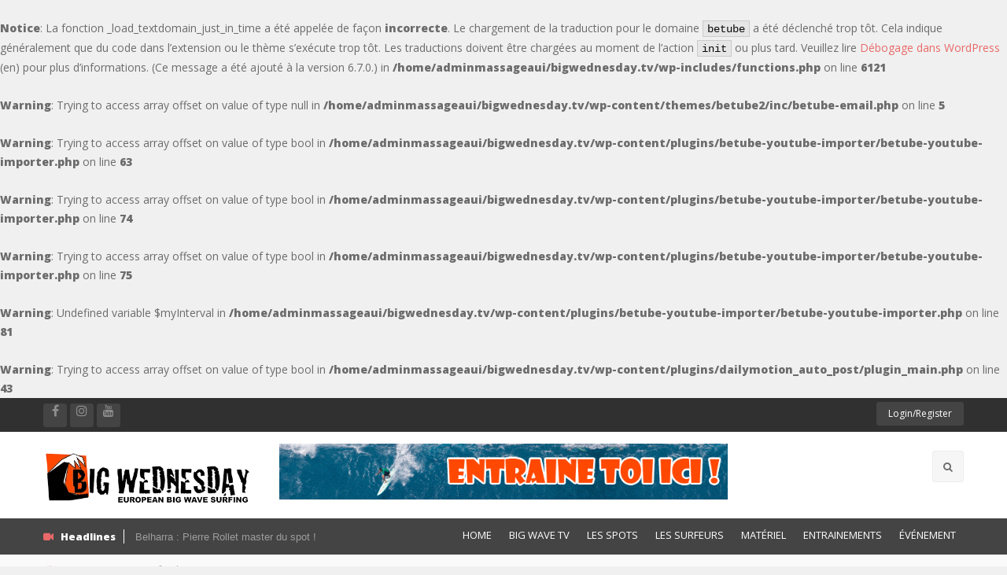

--- FILE ---
content_type: text/css
request_url: https://bigwednesday.tv/wp-content/plugins/betube-ads/css/betube-plugin-custom.css?ver=6.8.3
body_size: 1
content:
.betube-html-content{
	text-align:center;
	margin:0 auto;
}
.betube-html-content .adsbygoogle{
	margin:auto;
	position:absolute !important;
	top:0;
	left:0;
	bottom:0;
	right:0;
}
.video-plugin-for-adv{
  position: relative;
  height: 100%;
  
}
.video-plugin-div{
  background: #333333;
  position: absolute !important;
  left: 0;
  top: 0;
  width: 100%;
  height: 100%;
  z-index: 5;
}

.video-plugin-div video{
  width: 100%;
  height: 100%;
}
.video-plugin-div iframe{
  width: 100%;
  height: 100%;
  display: block;
  
}
.video-plugin-div img{
  margin: auto;
  position: absolute !important;
  top: 0; left: 0; bottom: 0; right: 0;
  display: block;
}

.video-plugin-div .video-plugin-skip-button{
  position: absolute !important;
  right: 15px;
  top: 15px;
  z-index: 6;
}
.video-plugin-div .video-plugin-skip-button button.skip-video{
  display: none;
}
.video-plugin-div #count{
  display: none;
}